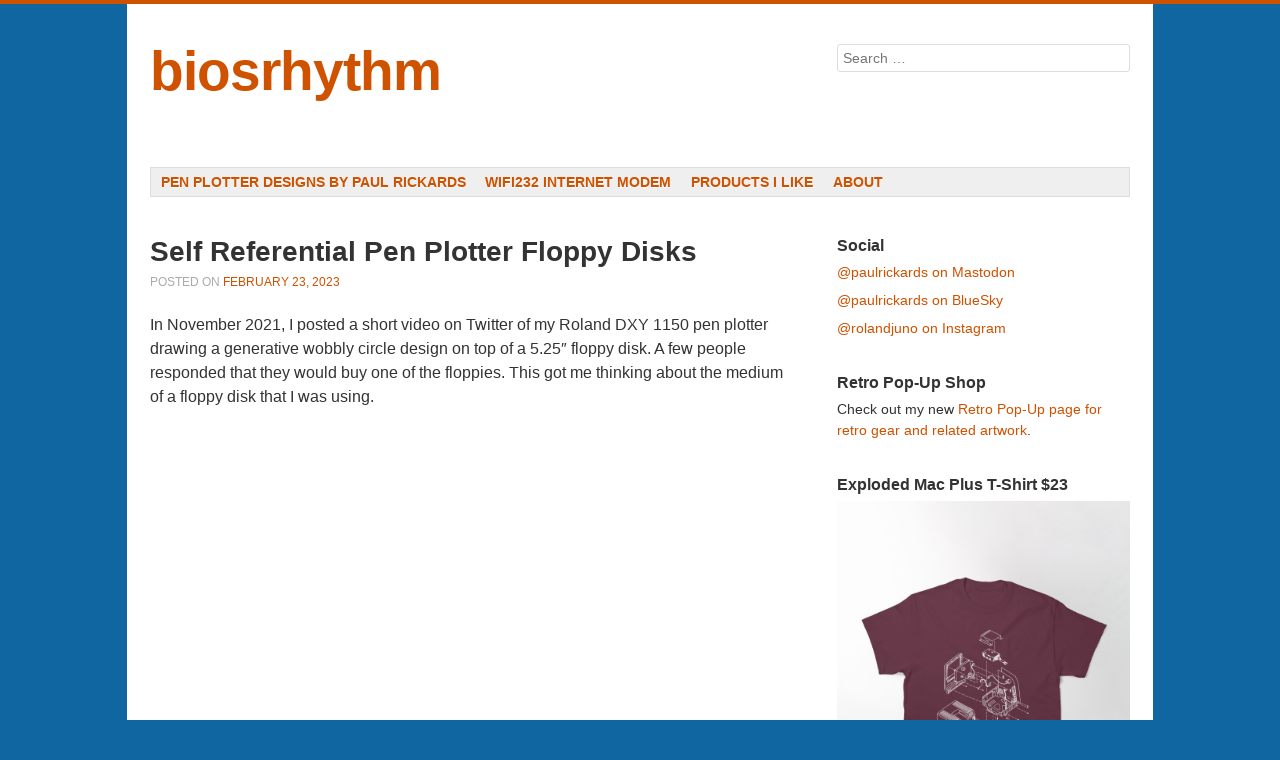

--- FILE ---
content_type: text/html; charset=UTF-8
request_url: https://biosrhythm.com/?p=2634
body_size: 11025
content:
<!DOCTYPE html>
<!--[if lt IE 9]>
<html id="unsupported" lang="en-US">
<![endif]-->
<!--[if IE 9]>
<html id="ie9" lang="en-US">
<![endif]-->
<!--[if !(IE 6) | !(IE 7) | !(IE 8) | !(IE 9)  ]>
<html lang="en-US">
<![endif]-->
<head>
<meta charset="UTF-8" />
<meta name="viewport" content="width=device-width, initial-scale=1" />
<title> &raquo; Self Referential Pen Plotter Floppy Disks</title>
<link rel="profile" href="http://gmpg.org/xfn/11" />
<link rel="pingback" href="https://biosrhythm.com/xmlrpc.php" />

<link rel='dns-prefetch' href='//s.w.org' />
<link rel="alternate" type="application/rss+xml" title="biosrhythm &raquo; Feed" href="https://biosrhythm.com" />
<link rel="alternate" type="application/rss+xml" title="biosrhythm &raquo; Comments Feed" href="https://biosrhythm.com/?feed=comments-rss2" />
<link rel="alternate" type="application/rss+xml" title="biosrhythm &raquo; Self Referential Pen Plotter Floppy Disks Comments Feed" href="https://biosrhythm.com/?feed=rss2&#038;p=2634" />
		<script type="text/javascript">
			window._wpemojiSettings = {"baseUrl":"https:\/\/s.w.org\/images\/core\/emoji\/13.0.1\/72x72\/","ext":".png","svgUrl":"https:\/\/s.w.org\/images\/core\/emoji\/13.0.1\/svg\/","svgExt":".svg","source":{"concatemoji":"https:\/\/biosrhythm.com\/wp-includes\/js\/wp-emoji-release.min.js?ver=5.6.16"}};
			!function(e,a,t){var n,r,o,i=a.createElement("canvas"),p=i.getContext&&i.getContext("2d");function s(e,t){var a=String.fromCharCode;p.clearRect(0,0,i.width,i.height),p.fillText(a.apply(this,e),0,0);e=i.toDataURL();return p.clearRect(0,0,i.width,i.height),p.fillText(a.apply(this,t),0,0),e===i.toDataURL()}function c(e){var t=a.createElement("script");t.src=e,t.defer=t.type="text/javascript",a.getElementsByTagName("head")[0].appendChild(t)}for(o=Array("flag","emoji"),t.supports={everything:!0,everythingExceptFlag:!0},r=0;r<o.length;r++)t.supports[o[r]]=function(e){if(!p||!p.fillText)return!1;switch(p.textBaseline="top",p.font="600 32px Arial",e){case"flag":return s([127987,65039,8205,9895,65039],[127987,65039,8203,9895,65039])?!1:!s([55356,56826,55356,56819],[55356,56826,8203,55356,56819])&&!s([55356,57332,56128,56423,56128,56418,56128,56421,56128,56430,56128,56423,56128,56447],[55356,57332,8203,56128,56423,8203,56128,56418,8203,56128,56421,8203,56128,56430,8203,56128,56423,8203,56128,56447]);case"emoji":return!s([55357,56424,8205,55356,57212],[55357,56424,8203,55356,57212])}return!1}(o[r]),t.supports.everything=t.supports.everything&&t.supports[o[r]],"flag"!==o[r]&&(t.supports.everythingExceptFlag=t.supports.everythingExceptFlag&&t.supports[o[r]]);t.supports.everythingExceptFlag=t.supports.everythingExceptFlag&&!t.supports.flag,t.DOMReady=!1,t.readyCallback=function(){t.DOMReady=!0},t.supports.everything||(n=function(){t.readyCallback()},a.addEventListener?(a.addEventListener("DOMContentLoaded",n,!1),e.addEventListener("load",n,!1)):(e.attachEvent("onload",n),a.attachEvent("onreadystatechange",function(){"complete"===a.readyState&&t.readyCallback()})),(n=t.source||{}).concatemoji?c(n.concatemoji):n.wpemoji&&n.twemoji&&(c(n.twemoji),c(n.wpemoji)))}(window,document,window._wpemojiSettings);
		</script>
		<style type="text/css">
img.wp-smiley,
img.emoji {
	display: inline !important;
	border: none !important;
	box-shadow: none !important;
	height: 1em !important;
	width: 1em !important;
	margin: 0 .07em !important;
	vertical-align: -0.1em !important;
	background: none !important;
	padding: 0 !important;
}
</style>
	<link rel='stylesheet' id='wp-block-library-css'  href='https://biosrhythm.com/wp-includes/css/dist/block-library/style.min.css?ver=5.6.16' type='text/css' media='all' />
<link rel='stylesheet' id='foobox-free-min-css'  href='https://biosrhythm.com/wp-content/plugins/foobox-image-lightbox/free/css/foobox.free.min.css?ver=2.7.17' type='text/css' media='all' />
<link rel='stylesheet' id='wspsc-style-css'  href='https://biosrhythm.com/wp-content/plugins/wordpress-simple-paypal-shopping-cart/wp_shopping_cart_style.css?ver=4.5.1' type='text/css' media='all' />
<link rel='stylesheet' id='debut-style-css'  href='https://biosrhythm.com/wp-content/themes/debut/style.css?ver=5.6.16' type='text/css' media='all' />
<script type='text/javascript' src='https://biosrhythm.com/wp-includes/js/jquery/jquery.min.js?ver=3.5.1' id='jquery-core-js'></script>
<script type='text/javascript' src='https://biosrhythm.com/wp-includes/js/jquery/jquery-migrate.min.js?ver=3.3.2' id='jquery-migrate-js'></script>
<script type='text/javascript' src='https://biosrhythm.com/wp-content/themes/debut/js/debut.js?ver=5.6.16' id='debut-scripts-js'></script>
<script type='text/javascript' id='foobox-free-min-js-before'>
/* Run FooBox FREE (v2.7.17) */
var FOOBOX = window.FOOBOX = {
	ready: true,
	disableOthers: false,
	o: {wordpress: { enabled: true }, countMessage:'image %index of %total', excludes:'.fbx-link,.nofoobox,.nolightbox,a[href*="pinterest.com/pin/create/button/"]', affiliate : { enabled: false }},
	selectors: [
		".gallery", ".wp-block-gallery", ".wp-caption", ".wp-block-image", "a:has(img[class*=wp-image-])", ".foobox"
	],
	pre: function( $ ){
		// Custom JavaScript (Pre)
		
	},
	post: function( $ ){
		// Custom JavaScript (Post)
		
		// Custom Captions Code
		
	},
	custom: function( $ ){
		// Custom Extra JS
		
	}
};
</script>
<script type='text/javascript' src='https://biosrhythm.com/wp-content/plugins/foobox-image-lightbox/free/js/foobox.free.min.js?ver=2.7.17' id='foobox-free-min-js'></script>
<link rel="https://api.w.org/" href="https://biosrhythm.com/index.php?rest_route=/" /><link rel="alternate" type="application/json" href="https://biosrhythm.com/index.php?rest_route=/wp/v2/posts/2634" /><link rel="EditURI" type="application/rsd+xml" title="RSD" href="https://biosrhythm.com/xmlrpc.php?rsd" />
<link rel="wlwmanifest" type="application/wlwmanifest+xml" href="https://biosrhythm.com/wp-includes/wlwmanifest.xml" /> 
<meta name="generator" content="WordPress 5.6.16" />
<link rel="canonical" href="https://biosrhythm.com/?p=2634" />
<link rel='shortlink' href='https://biosrhythm.com/?p=2634' />
<link rel="alternate" type="application/json+oembed" href="https://biosrhythm.com/index.php?rest_route=%2Foembed%2F1.0%2Fembed&#038;url=https%3A%2F%2Fbiosrhythm.com%2F%3Fp%3D2634" />
<link rel="alternate" type="text/xml+oembed" href="https://biosrhythm.com/index.php?rest_route=%2Foembed%2F1.0%2Fembed&#038;url=https%3A%2F%2Fbiosrhythm.com%2F%3Fp%3D2634&#038;format=xml" />

<!-- WP Simple Shopping Cart plugin v4.5.1 - https://www.tipsandtricks-hq.com/wordpress-simple-paypal-shopping-cart-plugin-768/ -->

	<script type="text/javascript">
	<!--
	//
	function ReadForm (obj1, tst)
	{
	    // Read the user form
	    var i,j,pos;
	    val_total="";val_combo="";

	    for (i=0; i<obj1.length; i++)
	    {
	        // run entire form
	        obj = obj1.elements[i];           // a form element

	        if (obj.type == "select-one")
	        {   // just selects
	            if (obj.name == "quantity" ||
	                obj.name == "amount") continue;
		        pos = obj.selectedIndex;        // which option selected
		        val = obj.options[pos].value;   // selected value
		        val_combo = val_combo + " (" + val + ")";
	        }
	    }
		// Now summarize everything we have processed above
		val_total = obj1.product_tmp.value + val_combo;
		obj1.wspsc_product.value = val_total;
	}
	//-->
	</script>	<!--[if lt IE 9]>
	<script src="https://biosrhythm.com/wp-content/themes/debut/js/html5.js" type="text/javascript"></script>
	<![endif]-->
	<!-- Debut customizer CSS -->
	<style>
		body {
			border-color: #ce5200;
		}
		a, a:visited {
			color: #ce5200;
		}
		.main-navigation a:hover,
		.main-navigation a:focus,
		.main-navigation a:active,
		.main-navigation .current-menu-item > a,
		.debut-lang:hover {
			background-color: #ce5200;
		}
	</style>
<style type="text/css">.recentcomments a{display:inline !important;padding:0 !important;margin:0 !important;}</style><style type="text/css" id="custom-background-css">
body.custom-background { background-color: #1066a0; }
</style>
			<style type="text/css" id="wp-custom-css">
			@font-face {
	font-family: FifteenTwenty;
	src: url('https://github.com/scruss/FifteenTwenty/raw/master/FifteenTwenty.otf');
}
		</style>
		</head>

<body class="post-template-default single single-post postid-2634 single-format-standard custom-background">
<div id="page" class="hfeed site">

	<header id="masthead" class="site-header" role="banner">
		
				<nav role="navigation" class="site-navigation small-navigation">
			<h1 class="assistive-text">Menu</h1>
			<div class="assistive-text skip-link"><a href="#content" title="Skip to content">Skip to content</a></div>
			<button class="menu-button">Menu</button>
			<div class="menu-runstoprestore-retro-sticker-store-container"><ul id="menu-runstoprestore-retro-sticker-store" class="menu"><li id="menu-item-1110" class="menu-item menu-item-type-custom menu-item-object-custom menu-item-1110"><a href="https://shop.paulrickards.com/">Pen Plotter Designs by Paul Rickards</a></li>
<li id="menu-item-1493" class="menu-item menu-item-type-post_type menu-item-object-page menu-item-1493"><a href="https://biosrhythm.com/?page_id=1453">WiFi232 Internet Modem</a></li>
<li id="menu-item-1112" class="menu-item menu-item-type-post_type menu-item-object-page menu-item-1112"><a href="https://biosrhythm.com/?page_id=656">Products I Like</a></li>
<li id="menu-item-1113" class="menu-item menu-item-type-post_type menu-item-object-page menu-item-1113"><a href="https://biosrhythm.com/?page_id=916">About</a></li>
</ul></div>		</nav>

		
		<hgroup>
			<h1 class="site-title"><a href="https://biosrhythm.com/" title="biosrhythm" rel="home">biosrhythm</a></h1>
			<h2 class="site-description"></h2>
		</hgroup>

		
				<div id="tertiary" class="widget-area" role="complementary">
			
				<aside id="search" class="widget widget_search">
						<form method="get" class="searchform" action="https://biosrhythm.com/" role="search">
		<label for="s" class="assistive-text">Search</label>
		<input type="text" class="field" name="s" id="s" placeholder="Search &hellip;" />
		<input type="submit" class="submit searchsubmit" name="submit" value="Search" />
	</form>
				</aside>

					</div><!-- #tertiary .widget-area -->

	</header><!-- #masthead .site-header -->
	
	<nav role="navigation" class="site-navigation main-navigation">
		<h1 class="assistive-text">Menu</h1>
		<div class="assistive-text skip-link"><a href="#content" title="Skip to content">Skip to content</a></div>

		<div class="menu-runstoprestore-retro-sticker-store-container"><ul id="menu-runstoprestore-retro-sticker-store-1" class="menu"><li class="menu-item menu-item-type-custom menu-item-object-custom menu-item-1110"><a href="https://shop.paulrickards.com/">Pen Plotter Designs by Paul Rickards</a></li>
<li class="menu-item menu-item-type-post_type menu-item-object-page menu-item-1493"><a href="https://biosrhythm.com/?page_id=1453">WiFi232 Internet Modem</a></li>
<li class="menu-item menu-item-type-post_type menu-item-object-page menu-item-1112"><a href="https://biosrhythm.com/?page_id=656">Products I Like</a></li>
<li class="menu-item menu-item-type-post_type menu-item-object-page menu-item-1113"><a href="https://biosrhythm.com/?page_id=916">About</a></li>
</ul></div>	</nav>

	<div id="main">
		<div id="primary" class="site-content">
			<div id="content" role="main">

			
				
<article id="post-2634" class="post-2634 post type-post status-publish format-standard hentry category-art category-pen-plotter category-retroelectronics category-uncategorized tag-pen-plotter">
	<header class="entry-header">
				<h1 class="entry-title">Self Referential Pen Plotter Floppy Disks</h1>

		<div class="entry-meta">
			Posted on <a href="https://biosrhythm.com/?p=2634" title="1:08 pm" rel="bookmark"><time class="entry-date" datetime="2023-02-23T13:08:06-05:00" pubdate>February 23, 2023</time></a><span class="byline"> by <span class="author vcard"><a class="url fn n" href="https://biosrhythm.com/?author=1" title="View all posts by paulrickards" rel="author">paulrickards</a></span></span>		</div><!-- .entry-meta -->
	</header><!-- .entry-header -->

	<div class="entry-content">
		
<p>In November 2021, I posted a short video on Twitter of my Roland DXY 1150 pen plotter drawing a generative wobbly circle design on top of a 5.25&#8243; floppy disk. A few people responded that they would buy one of the floppies. This got me thinking about the medium of a floppy disk that I was using.</p>



<figure class="wp-block-embed is-type-video is-provider-youtube wp-block-embed-youtube wp-embed-aspect-16-9 wp-has-aspect-ratio"><div class="wp-block-embed__wrapper">
<iframe title="Floppy Growth Rings, Draw on a 5.25&quot; Floppy Disk with a Roland DXY-1150 Pen Plotter" width="646" height="363" src="https://www.youtube.com/embed/sluxMwsXlOI?feature=oembed" frameborder="0" allow="accelerometer; autoplay; clipboard-write; encrypted-media; gyroscope; picture-in-picture; web-share" allowfullscreen></iframe>
</div></figure>



<span id="more-2634"></span>



<p>Being a retro computing enthusiast, I have a large cache of 5.25&#8243; blank disks that I can use, so it only felt natural to try pen plotting on a floppy disk.</p>



<figure class="wp-block-gallery columns-1 is-cropped"><ul class="blocks-gallery-grid"><li class="blocks-gallery-item"><figure><a href="https://biosrhythm.com/wp-content/uploads/2023/02/1397339139750641664-E2RYigyWQAcB2Da.jpg"><img loading="lazy" width="800" height="800" src="https://biosrhythm.com/wp-content/uploads/2023/02/1397339139750641664-E2RYigyWQAcB2Da-800x800.jpg" alt="" data-id="2636" data-full-url="https://biosrhythm.com/wp-content/uploads/2023/02/1397339139750641664-E2RYigyWQAcB2Da.jpg" data-link="https://biosrhythm.com/?attachment_id=2636#main" class="wp-image-2636" srcset="https://biosrhythm.com/wp-content/uploads/2023/02/1397339139750641664-E2RYigyWQAcB2Da-800x800.jpg 800w, https://biosrhythm.com/wp-content/uploads/2023/02/1397339139750641664-E2RYigyWQAcB2Da-300x300.jpg 300w, https://biosrhythm.com/wp-content/uploads/2023/02/1397339139750641664-E2RYigyWQAcB2Da-150x150.jpg 150w, https://biosrhythm.com/wp-content/uploads/2023/02/1397339139750641664-E2RYigyWQAcB2Da-768x768.jpg 768w, https://biosrhythm.com/wp-content/uploads/2023/02/1397339139750641664-E2RYigyWQAcB2Da.jpg 1200w" sizes="(max-width: 800px) 100vw, 800px" /></a></figure></li></ul></figure>



<p>Typically, floppy disks are labeled on the front at the top so it&#8217;s visible while in the sleeve.</p>



<figure class="wp-block-gallery columns-1 is-cropped"><ul class="blocks-gallery-grid"><li class="blocks-gallery-item"><figure><img loading="lazy" width="840" height="791" src="https://biosrhythm.com/wp-content/uploads/2023/02/IMG_9791-1-840x791.jpg" alt="" data-id="2645" data-full-url="https://biosrhythm.com/wp-content/uploads/2023/02/IMG_9791-1.jpg" data-link="https://biosrhythm.com/?attachment_id=2645#main" class="wp-image-2645" srcset="https://biosrhythm.com/wp-content/uploads/2023/02/IMG_9791-1-840x791.jpg 840w, https://biosrhythm.com/wp-content/uploads/2023/02/IMG_9791-1-300x282.jpg 300w, https://biosrhythm.com/wp-content/uploads/2023/02/IMG_9791-1-768x723.jpg 768w, https://biosrhythm.com/wp-content/uploads/2023/02/IMG_9791-1-1536x1446.jpg 1536w, https://biosrhythm.com/wp-content/uploads/2023/02/IMG_9791-1.jpg 1844w" sizes="(max-width: 840px) 100vw, 840px" /></figure></li></ul></figure>



<p>If the disks are blank, you would typically use a label provided in box. Because the disk jacket itself is flexible, it was always recommended to use <strong>a felt tip marker</strong> to label the disk as a pen or pencil may put a permanent dent in the disk or worse, harm the &#8220;cookie&#8221; inside which would cause read errors and/or data loss.</p>



<figure class="wp-block-gallery columns-1 is-cropped"><ul class="blocks-gallery-grid"><li class="blocks-gallery-item"><figure><img loading="lazy" width="840" height="630" src="https://biosrhythm.com/wp-content/uploads/2023/02/IMG_9793-840x630.jpg" alt="" data-id="2650" data-full-url="https://biosrhythm.com/wp-content/uploads/2023/02/IMG_9793.jpg" data-link="https://biosrhythm.com/?attachment_id=2650#main" class="wp-image-2650" srcset="https://biosrhythm.com/wp-content/uploads/2023/02/IMG_9793-840x630.jpg 840w, https://biosrhythm.com/wp-content/uploads/2023/02/IMG_9793-300x225.jpg 300w, https://biosrhythm.com/wp-content/uploads/2023/02/IMG_9793-768x576.jpg 768w, https://biosrhythm.com/wp-content/uploads/2023/02/IMG_9793-1536x1152.jpg 1536w, https://biosrhythm.com/wp-content/uploads/2023/02/IMG_9793.jpg 2000w" sizes="(max-width: 840px) 100vw, 840px" /></figure></li></ul></figure>



<p>There is another extreme example.There was a company called ChromaDisk in the early 1980s that would do full color printing on the front and back of the floppy disk, in some rather elaborate designs. They provided services to software vendors for custom prints (see MusiCalc example) as well as a line of blank floppies (see Memo example) of their own. These disks really stood out, especially if they were in a clear plastic sleeve.</p>



<figure class="wp-block-gallery columns-2 is-cropped"><ul class="blocks-gallery-grid"><li class="blocks-gallery-item"><figure><a href="https://biosrhythm.com/wp-content/uploads/2023/02/IMG_9789.jpg"><img loading="lazy" width="809" height="800" src="https://biosrhythm.com/wp-content/uploads/2023/02/IMG_9789-809x800.jpg" alt="" data-id="2643" data-full-url="https://biosrhythm.com/wp-content/uploads/2023/02/IMG_9789.jpg" data-link="https://biosrhythm.com/?attachment_id=2643#main" class="wp-image-2643" srcset="https://biosrhythm.com/wp-content/uploads/2023/02/IMG_9789-809x800.jpg 809w, https://biosrhythm.com/wp-content/uploads/2023/02/IMG_9789-300x297.jpg 300w, https://biosrhythm.com/wp-content/uploads/2023/02/IMG_9789-768x760.jpg 768w, https://biosrhythm.com/wp-content/uploads/2023/02/IMG_9789-1536x1519.jpg 1536w, https://biosrhythm.com/wp-content/uploads/2023/02/IMG_9789.jpg 2022w" sizes="(max-width: 809px) 100vw, 809px" /></a></figure></li><li class="blocks-gallery-item"><figure><a href="https://biosrhythm.com/wp-content/uploads/2023/02/1258157507983409152-EXXflGZU0AAnlOA-800x800.jpg"><img loading="lazy" width="800" height="800" src="https://biosrhythm.com/wp-content/uploads/2023/02/1258157507983409152-EXXflGZU0AAnlOA-800x800.jpg" alt="" data-id="2635" data-link="https://biosrhythm.com/?attachment_id=2635#main" class="wp-image-2635" srcset="https://biosrhythm.com/wp-content/uploads/2023/02/1258157507983409152-EXXflGZU0AAnlOA-800x800.jpg 800w, https://biosrhythm.com/wp-content/uploads/2023/02/1258157507983409152-EXXflGZU0AAnlOA-300x300.jpg 300w, https://biosrhythm.com/wp-content/uploads/2023/02/1258157507983409152-EXXflGZU0AAnlOA-150x150.jpg 150w, https://biosrhythm.com/wp-content/uploads/2023/02/1258157507983409152-EXXflGZU0AAnlOA-768x768.jpg 768w, https://biosrhythm.com/wp-content/uploads/2023/02/1258157507983409152-EXXflGZU0AAnlOA.jpg 1200w" sizes="(max-width: 800px) 100vw, 800px" /></a></figure></li></ul></figure>



<p>All of this made me realize that using the disk as a medium to plot on left the disk available to still be used for it&#8217;s <strong>intended purpose&#8211; to hold data</strong>.</p>



<p>And because of the nature of generative art, there&#8217;s a (nearly) unlimited supply of variations possible through randomness and other changes to the code.</p>



<figure class="wp-block-gallery columns-2 is-cropped"><ul class="blocks-gallery-grid"><li class="blocks-gallery-item"><figure><img loading="lazy" width="840" height="778" src="https://biosrhythm.com/wp-content/uploads/2023/02/IMG_9609a-840x778.jpg" alt="" data-id="2646" data-full-url="https://biosrhythm.com/wp-content/uploads/2023/02/IMG_9609a.jpg" data-link="https://biosrhythm.com/?attachment_id=2646#main" class="wp-image-2646" srcset="https://biosrhythm.com/wp-content/uploads/2023/02/IMG_9609a-840x778.jpg 840w, https://biosrhythm.com/wp-content/uploads/2023/02/IMG_9609a-300x278.jpg 300w, https://biosrhythm.com/wp-content/uploads/2023/02/IMG_9609a-768x712.jpg 768w, https://biosrhythm.com/wp-content/uploads/2023/02/IMG_9609a-1536x1423.jpg 1536w, https://biosrhythm.com/wp-content/uploads/2023/02/IMG_9609a.jpg 2000w" sizes="(max-width: 840px) 100vw, 840px" /></figure></li><li class="blocks-gallery-item"><figure><img loading="lazy" width="809" height="800" src="https://biosrhythm.com/wp-content/uploads/2023/02/IMG_9610a-809x800.jpg" alt="" data-id="2647" data-full-url="https://biosrhythm.com/wp-content/uploads/2023/02/IMG_9610a.jpg" data-link="https://biosrhythm.com/?attachment_id=2647#main" class="wp-image-2647" srcset="https://biosrhythm.com/wp-content/uploads/2023/02/IMG_9610a-809x800.jpg 809w, https://biosrhythm.com/wp-content/uploads/2023/02/IMG_9610a-300x297.jpg 300w, https://biosrhythm.com/wp-content/uploads/2023/02/IMG_9610a-768x759.jpg 768w, https://biosrhythm.com/wp-content/uploads/2023/02/IMG_9610a-1536x1518.jpg 1536w, https://biosrhythm.com/wp-content/uploads/2023/02/IMG_9610a.jpg 2000w" sizes="(max-width: 809px) 100vw, 809px" /></figure></li></ul></figure>



<p>I could create a design, plot it on top of the floppy disk, and then save the unique drawing to the disk itself. In this way, the floppy disk is both the artwork as well as the means to make more copies of the same artwork.</p>



<p>I think of the work as self referential? Recursive? Meta? A token?</p>



<p><a href="https://twitter.com/paulrickards/status/1458224198145515524?s=20" target="_blank" rel="noreferrer noopener">I asked Twitter what this was called</a>. Folks responded with <a rel="noreferrer noopener" href="https://en.wikipedia.org/wiki/Quine_(computing)" data-type="URL" data-id="https://en.wikipedia.org/wiki/Quine_(computing)" target="_blank">Quines</a> (a computer program that generates the source code for itself) or <a rel="noreferrer noopener" href="https://en.wikipedia.org/wiki/Tupper%27s_self-referential_formula" target="_blank">Tupper&#8217;s Self-Referential Formula</a> (a formula that, when graphed, shows the formula on a graph). ChatGPT suggests this is an example of a &#8220;physical-digital hybrid artwork or a physical-digital hybrid object.&#8221;</p>



<p>I decided to do a short run of one box of 5.25&#8243; floppies (10 disks). I <a href="https://twitter.com/paulrickards/status/1457851071242674181?s=20" target="_blank" rel="noreferrer noopener">cast the idea out to Twitter for folks who were interested in purchasing one for $25 to contact me</a>. I sold all 10 disks in under 24 hours.</p>



<figure class="wp-block-gallery columns-1 is-cropped"><ul class="blocks-gallery-grid"><li class="blocks-gallery-item"><figure><img loading="lazy" width="600" height="800" src="https://biosrhythm.com/wp-content/uploads/2023/02/IMG_9613a-600x800.jpg" alt="" data-id="2648" data-full-url="https://biosrhythm.com/wp-content/uploads/2023/02/IMG_9613a.jpg" data-link="https://biosrhythm.com/?attachment_id=2648#main" class="wp-image-2648" srcset="https://biosrhythm.com/wp-content/uploads/2023/02/IMG_9613a-600x800.jpg 600w, https://biosrhythm.com/wp-content/uploads/2023/02/IMG_9613a-225x300.jpg 225w, https://biosrhythm.com/wp-content/uploads/2023/02/IMG_9613a-768x1024.jpg 768w, https://biosrhythm.com/wp-content/uploads/2023/02/IMG_9613a-1152x1536.jpg 1152w, https://biosrhythm.com/wp-content/uploads/2023/02/IMG_9613a.jpg 1500w" sizes="(max-width: 600px) 100vw, 600px" /></figure></li></ul></figure>



<p>I set about creating each disk by generating a design and then plotting it on top of the disk. I used my Roland DXY-1150 vintage pen plotter since in its original life, it was used to plot cable management tags so the plot bed was modified with some extra depth to accommodate a floppy (which is much thicker than paper). I chose a silver Sharpie Metallic marker on top of black disks so the design really pops with this stroke width.</p>



<figure class="wp-block-gallery columns-2 is-cropped"><ul class="blocks-gallery-grid"><li class="blocks-gallery-item"><figure><a href="https://biosrhythm.com/wp-content/uploads/2023/02/IMG_9601-scaled.jpg"><img loading="lazy" width="840" height="630" src="https://biosrhythm.com/wp-content/uploads/2023/02/IMG_9601-840x630.jpg" alt="" data-id="2649" data-full-url="https://biosrhythm.com/wp-content/uploads/2023/02/IMG_9601-scaled.jpg" data-link="https://biosrhythm.com/?attachment_id=2649#main" class="wp-image-2649" srcset="https://biosrhythm.com/wp-content/uploads/2023/02/IMG_9601-840x630.jpg 840w, https://biosrhythm.com/wp-content/uploads/2023/02/IMG_9601-300x225.jpg 300w, https://biosrhythm.com/wp-content/uploads/2023/02/IMG_9601-768x576.jpg 768w, https://biosrhythm.com/wp-content/uploads/2023/02/IMG_9601-1536x1152.jpg 1536w, https://biosrhythm.com/wp-content/uploads/2023/02/IMG_9601-2048x1536.jpg 2048w" sizes="(max-width: 840px) 100vw, 840px" /></a></figure></li><li class="blocks-gallery-item"><figure><a href="https://biosrhythm.com/wp-content/uploads/2023/02/1458224198145515524-FDynLbkX0AM3nzH-840x476.jpg"><img loading="lazy" width="840" height="476" src="https://biosrhythm.com/wp-content/uploads/2023/02/1458224198145515524-FDynLbkX0AM3nzH-840x476.jpg" alt="" data-id="2637" data-link="https://biosrhythm.com/?attachment_id=2637#main" class="wp-image-2637" srcset="https://biosrhythm.com/wp-content/uploads/2023/02/1458224198145515524-FDynLbkX0AM3nzH-840x476.jpg 840w, https://biosrhythm.com/wp-content/uploads/2023/02/1458224198145515524-FDynLbkX0AM3nzH-300x170.jpg 300w, https://biosrhythm.com/wp-content/uploads/2023/02/1458224198145515524-FDynLbkX0AM3nzH-768x435.jpg 768w, https://biosrhythm.com/wp-content/uploads/2023/02/1458224198145515524-FDynLbkX0AM3nzH.jpg 1200w" sizes="(max-width: 840px) 100vw, 840px" /></a></figure></li></ul></figure>



<p>I then loaded each disk into my old Windows 98 machine with 5.25&#8243; drive and copied the PDF, PNG, and SVG of the artwork onto the disk.</p>



<figure class="wp-block-gallery columns-1 is-cropped"><ul class="blocks-gallery-grid"><li class="blocks-gallery-item"><figure><img loading="lazy" width="840" height="630" src="https://biosrhythm.com/wp-content/uploads/2023/02/1458224198145515524-FDynLbpXIAYATqr-840x630.jpg" alt="" data-id="2638" data-full-url="https://biosrhythm.com/wp-content/uploads/2023/02/1458224198145515524-FDynLbpXIAYATqr.jpg" data-link="https://biosrhythm.com/?attachment_id=2638#main" class="wp-image-2638" srcset="https://biosrhythm.com/wp-content/uploads/2023/02/1458224198145515524-FDynLbpXIAYATqr-840x630.jpg 840w, https://biosrhythm.com/wp-content/uploads/2023/02/1458224198145515524-FDynLbpXIAYATqr-300x225.jpg 300w, https://biosrhythm.com/wp-content/uploads/2023/02/1458224198145515524-FDynLbpXIAYATqr-768x576.jpg 768w, https://biosrhythm.com/wp-content/uploads/2023/02/1458224198145515524-FDynLbpXIAYATqr.jpg 1200w" sizes="(max-width: 840px) 100vw, 840px" /></figure></li></ul></figure>



<p>Next came time to sign the disks. I usually sign the work itself, but in this case a label felt more appropriate. Labels usually go on the front, but I didn&#8217;t want to obscure the artwork itself so I put them on the reverse side. I also write-protected each disk to ensure the contents weren&#8217;t accidentally erased.</p>



<figure class="wp-block-gallery columns-2 is-cropped"><ul class="blocks-gallery-grid"><li class="blocks-gallery-item"><figure><img loading="lazy" width="840" height="630" src="https://biosrhythm.com/wp-content/uploads/2023/02/1459544366758961157-FEFX2z4XEAY7FL4-840x630.jpg" alt="" data-id="2639" data-full-url="https://biosrhythm.com/wp-content/uploads/2023/02/1459544366758961157-FEFX2z4XEAY7FL4.jpg" data-link="https://biosrhythm.com/?attachment_id=2639#main" class="wp-image-2639" srcset="https://biosrhythm.com/wp-content/uploads/2023/02/1459544366758961157-FEFX2z4XEAY7FL4-840x630.jpg 840w, https://biosrhythm.com/wp-content/uploads/2023/02/1459544366758961157-FEFX2z4XEAY7FL4-300x225.jpg 300w, https://biosrhythm.com/wp-content/uploads/2023/02/1459544366758961157-FEFX2z4XEAY7FL4-768x576.jpg 768w, https://biosrhythm.com/wp-content/uploads/2023/02/1459544366758961157-FEFX2z4XEAY7FL4.jpg 1200w" sizes="(max-width: 840px) 100vw, 840px" /></figure></li><li class="blocks-gallery-item"><figure><img loading="lazy" width="840" height="630" src="https://biosrhythm.com/wp-content/uploads/2023/02/1459544366758961157-FEFX20NXEAQRjar-840x630.jpg" alt="" data-id="2640" data-full-url="https://biosrhythm.com/wp-content/uploads/2023/02/1459544366758961157-FEFX20NXEAQRjar.jpg" data-link="https://biosrhythm.com/?attachment_id=2640#main" class="wp-image-2640" srcset="https://biosrhythm.com/wp-content/uploads/2023/02/1459544366758961157-FEFX20NXEAQRjar-840x630.jpg 840w, https://biosrhythm.com/wp-content/uploads/2023/02/1459544366758961157-FEFX20NXEAQRjar-300x225.jpg 300w, https://biosrhythm.com/wp-content/uploads/2023/02/1459544366758961157-FEFX20NXEAQRjar-768x576.jpg 768w, https://biosrhythm.com/wp-content/uploads/2023/02/1459544366758961157-FEFX20NXEAQRjar.jpg 1200w" sizes="(max-width: 840px) 100vw, 840px" /></figure></li></ul></figure>



<p>I also created custom blank postcards for patrons to include, along with other goodies. The floppy disks were packed in envelopes and each envelope received a unique sticker on the outside of that particular iteration of the design contained inside.</p>



<figure class="wp-block-gallery columns-2 is-cropped"><ul class="blocks-gallery-grid"><li class="blocks-gallery-item"><figure><img loading="lazy" width="840" height="630" src="https://biosrhythm.com/wp-content/uploads/2023/02/1459566724190281732-FEFsMTYXoAEJHml-840x630.jpg" alt="" data-id="2641" data-full-url="https://biosrhythm.com/wp-content/uploads/2023/02/1459566724190281732-FEFsMTYXoAEJHml.jpg" data-link="https://biosrhythm.com/?attachment_id=2641#main" class="wp-image-2641" srcset="https://biosrhythm.com/wp-content/uploads/2023/02/1459566724190281732-FEFsMTYXoAEJHml-840x630.jpg 840w, https://biosrhythm.com/wp-content/uploads/2023/02/1459566724190281732-FEFsMTYXoAEJHml-300x225.jpg 300w, https://biosrhythm.com/wp-content/uploads/2023/02/1459566724190281732-FEFsMTYXoAEJHml-768x576.jpg 768w, https://biosrhythm.com/wp-content/uploads/2023/02/1459566724190281732-FEFsMTYXoAEJHml.jpg 1200w" sizes="(max-width: 840px) 100vw, 840px" /></figure></li><li class="blocks-gallery-item"><figure><img loading="lazy" width="600" height="800" src="https://biosrhythm.com/wp-content/uploads/2023/02/1459646247854346243-FEG0hdHX0AETPwo-600x800.jpg" alt="" data-id="2642" data-full-url="https://biosrhythm.com/wp-content/uploads/2023/02/1459646247854346243-FEG0hdHX0AETPwo.jpg" data-link="https://biosrhythm.com/?attachment_id=2642#main" class="wp-image-2642" srcset="https://biosrhythm.com/wp-content/uploads/2023/02/1459646247854346243-FEG0hdHX0AETPwo-600x800.jpg 600w, https://biosrhythm.com/wp-content/uploads/2023/02/1459646247854346243-FEG0hdHX0AETPwo-225x300.jpg 225w, https://biosrhythm.com/wp-content/uploads/2023/02/1459646247854346243-FEG0hdHX0AETPwo-768x1024.jpg 768w, https://biosrhythm.com/wp-content/uploads/2023/02/1459646247854346243-FEG0hdHX0AETPwo.jpg 900w" sizes="(max-width: 600px) 100vw, 600px" /></figure></li></ul></figure>



<p>Several people responded once their floppies arrived but it&#8217;s not clear if any of the new owners have the means to read the disks themselves. This is perhaps the weakness (or strength?) of this medium in that it uses an archaic storage medium that few people have the means or skill to retrieve anymore.</p>



<p>However, even if the floppy disk is unreadable, there&#8217;s still a physical record of the contents plotted on the top, just like a label would do. Perhaps better than a label which can only <strong>describe</strong> the contents. In this way, you get to <strong>see the contents</strong>.</p>



<p>If you&#8217;re interested in <a href="https://shop.paulrickards.com/floppy/" target="_blank" rel="noreferrer noopener">purchasing a plotted floppy</a>, you&#8217;re in luck. I have a <a href="https://shop.paulrickards.com/" target="_blank" rel="noreferrer noopener">shop where I sell pen plotter works</a>, <a href="https://shop.paulrickards.com/floppy/" target="_blank" rel="noreferrer noopener">including floppy disks</a>.</p>



<figure class="wp-block-gallery columns-3 is-cropped"><ul class="blocks-gallery-grid"><li class="blocks-gallery-item"><figure><a href="https://biosrhythm.com/wp-content/uploads/2023/02/IMG_8908-scaled-1.jpg"><img loading="lazy" width="800" height="800" src="https://biosrhythm.com/wp-content/uploads/2023/02/IMG_8908-scaled-1-800x800.jpg" alt="" data-id="2678" data-full-url="https://biosrhythm.com/wp-content/uploads/2023/02/IMG_8908-scaled-1.jpg" data-link="https://biosrhythm.com/?attachment_id=2678#main" class="wp-image-2678" srcset="https://biosrhythm.com/wp-content/uploads/2023/02/IMG_8908-scaled-1-800x800.jpg 800w, https://biosrhythm.com/wp-content/uploads/2023/02/IMG_8908-scaled-1-300x300.jpg 300w, https://biosrhythm.com/wp-content/uploads/2023/02/IMG_8908-scaled-1-150x150.jpg 150w, https://biosrhythm.com/wp-content/uploads/2023/02/IMG_8908-scaled-1-768x768.jpg 768w, https://biosrhythm.com/wp-content/uploads/2023/02/IMG_8908-scaled-1-1536x1536.jpg 1536w, https://biosrhythm.com/wp-content/uploads/2023/02/IMG_8908-scaled-1-2048x2048.jpg 2048w" sizes="(max-width: 800px) 100vw, 800px" /></a></figure></li><li class="blocks-gallery-item"><figure><a href="https://biosrhythm.com/wp-content/uploads/2023/02/IMG_8409-scaled-1.jpg"><img loading="lazy" width="800" height="800" src="https://biosrhythm.com/wp-content/uploads/2023/02/IMG_8409-scaled-1-800x800.jpg" alt="" data-id="2679" data-full-url="https://biosrhythm.com/wp-content/uploads/2023/02/IMG_8409-scaled-1.jpg" data-link="https://biosrhythm.com/?attachment_id=2679#main" class="wp-image-2679" srcset="https://biosrhythm.com/wp-content/uploads/2023/02/IMG_8409-scaled-1-800x800.jpg 800w, https://biosrhythm.com/wp-content/uploads/2023/02/IMG_8409-scaled-1-300x300.jpg 300w, https://biosrhythm.com/wp-content/uploads/2023/02/IMG_8409-scaled-1-150x150.jpg 150w, https://biosrhythm.com/wp-content/uploads/2023/02/IMG_8409-scaled-1-768x768.jpg 768w, https://biosrhythm.com/wp-content/uploads/2023/02/IMG_8409-scaled-1-1536x1536.jpg 1536w, https://biosrhythm.com/wp-content/uploads/2023/02/IMG_8409-scaled-1-2048x2048.jpg 2048w" sizes="(max-width: 800px) 100vw, 800px" /></a></figure></li><li class="blocks-gallery-item"><figure><a href="https://biosrhythm.com/wp-content/uploads/2023/02/IMG_8374-1-scaled-1.jpg"><img loading="lazy" width="800" height="800" src="https://biosrhythm.com/wp-content/uploads/2023/02/IMG_8374-1-scaled-1-800x800.jpg" alt="" data-id="2680" data-full-url="https://biosrhythm.com/wp-content/uploads/2023/02/IMG_8374-1-scaled-1.jpg" data-link="https://biosrhythm.com/?attachment_id=2680#main" class="wp-image-2680" srcset="https://biosrhythm.com/wp-content/uploads/2023/02/IMG_8374-1-scaled-1-800x800.jpg 800w, https://biosrhythm.com/wp-content/uploads/2023/02/IMG_8374-1-scaled-1-300x300.jpg 300w, https://biosrhythm.com/wp-content/uploads/2023/02/IMG_8374-1-scaled-1-150x150.jpg 150w, https://biosrhythm.com/wp-content/uploads/2023/02/IMG_8374-1-scaled-1-768x768.jpg 768w, https://biosrhythm.com/wp-content/uploads/2023/02/IMG_8374-1-scaled-1-1536x1536.jpg 1536w, https://biosrhythm.com/wp-content/uploads/2023/02/IMG_8374-1-scaled-1-2048x2048.jpg 2048w" sizes="(max-width: 800px) 100vw, 800px" /></a></figure></li></ul></figure>



<p>Have thoughts about this floppy plotting project? What is your best description of this type of work? Let me know in the comments.</p>



<p></p>
			</div><!-- .entry-content -->

	<footer class="entry-meta">
		This entry was posted in <a href="https://biosrhythm.com/?cat=119" rel="category">Art</a>, <a href="https://biosrhythm.com/?cat=118" rel="category">Pen Plotter</a>, <a href="https://biosrhythm.com/?cat=66" rel="category">RetroElectronics</a>, <a href="https://biosrhythm.com/?cat=1" rel="category">Uncategorized</a> and tagged <a href="https://biosrhythm.com/?tag=pen-plotter" rel="tag">pen plotter</a>. Bookmark the <a href="https://biosrhythm.com/?p=2634" title="Permalink to Self Referential Pen Plotter Floppy Disks" rel="bookmark">permalink</a>.
			</footer><!-- .entry-meta -->
</article><!-- #post-2634 -->

					<nav role="navigation" id="nav-below" class="site-navigation post-navigation">
		<h1 class="assistive-text">Post navigation</h1>

	
		<div class="nav-previous"><a href="https://biosrhythm.com/?p=2652" rel="prev"><span class="meta-nav">&larr;</span> Datavue 25 Lunchbox PC Power Supply Repair</a></div>		<div class="nav-next"><a href="https://biosrhythm.com/?p=2688" rel="next">Macintosh Emulation and Printing using Mini VMac on a PocketCHIP <span class="meta-nav">&rarr;</span></a></div>
	
	</nav><!-- #nav-below -->
	
				

	<div id="comments" class="comments-area">

	
	
		<div id="respond" class="comment-respond">
		<h3 id="reply-title" class="comment-reply-title">Leave a Reply <small><a rel="nofollow" id="cancel-comment-reply-link" href="/?p=2634#respond" style="display:none;">Cancel reply</a></small></h3><form action="https://biosrhythm.com/wp-comments-post.php" method="post" id="commentform" class="comment-form"><p class="comment-notes">Your email will not be published. Name and Email fields are required.</p><div class="comment-form-comment"><label for="comment">Comment</label><textarea id="comment" name="comment" rows="8" aria-required="true" placeholder="Comment"></textarea></div><!-- .comment-form-comment --><div class="comment-form-author"><label for="author">Name</label><input type="text" class="field" name="author" id="author" aria-required="true" placeholder="Name" /></div><!-- .comment-form-author -->
<div class="comment-form-email"><label for="email">Email</label><input type="text" class="field" name="email" id="email" aria-required="true" placeholder="Email" /></div><!-- .comment-form-email -->
<div class="comment-form-url"><label for="url">Website</label><input type="text" class="field" name="url" id="url" placeholder="Website" /></div><!-- .comment-form-url -->
<p class="form-submit"><input name="submit" type="submit" id="submit" class="submit" value="Post Comment" /> <input type='hidden' name='comment_post_ID' value='2634' id='comment_post_ID' />
<input type='hidden' name='comment_parent' id='comment_parent' value='0' />
</p><p style="display: none;"><input type="hidden" id="akismet_comment_nonce" name="akismet_comment_nonce" value="4536f7117f" /></p><p style="display: none;"><input type="hidden" id="ak_js" name="ak_js" value="98"/></p></form>	</div><!-- #respond -->
	
</div><!-- #comments .comments-area -->

			
			</div><!-- #content -->
		</div><!-- #primary .site-content -->

		<div id="secondary" class="widget-area" role="complementary">
						<aside id="text-6" class="widget widget_text"><h1 class="widget-title">Social</h1>			<div class="textwidget"><p><a href="https://mastodon.social/@paulrickards" rel="me">@paulrickards on Mastodon</a></p>
<p><a href="https://bsky.app/profile/paulrickards.bsky.social">@paulrickards on BlueSky</a></p>
<p><a href="https://www.instagram.com/rolandjuno/">@rolandjuno on Instagram</a></p>
</div>
		</aside><aside id="text-7" class="widget widget_text"><h1 class="widget-title">Retro Pop-Up Shop</h1>			<div class="textwidget"><p>Check out my new <a href="https://shop.paulrickards.com/retro-computing-pop-up-shop/">Retro Pop-Up page for retro gear and related artwork</a>.</p>
</div>
		</aside><aside id="text-5" class="widget widget_text"><h1 class="widget-title">Exploded Mac Plus T-Shirt $23</h1>			<div class="textwidget"><a href="https://www.redbubble.com/i/t-shirt/Macintosh-Plus-Exploded-View-white-on-dark-shirt-by-RunStopRestore/114907640.2EZFS"><img src="https://ih1.redbubble.net/image.3765979422.7640/ssrco,classic_tee,flatlay,5a1f32:a6197194c6,front,wide_portrait,750x1000.jpg"></a></div>
		</aside><aside id="text-2" class="widget widget_text"><h1 class="widget-title">Alps X/Y Mini Plotter Gears $8</h1>			<div class="textwidget"><a href="https://www.shapeways.com/product/CMBQ6D2Z4/alps-x-y-plotter-gear-qty-3-commodore-atari"><img src="https://images1.sw-cdn.net/product/picture/710x528_14843402_8914424_1481992860.jpg"></a></div>
		</aside><aside id="text-3" class="widget widget_text"><h1 class="widget-title">Sony PS-F5 PS-F9 Dust Cover $47</h1>			<div class="textwidget"><a href="https://www.shapeways.com/product/L6GCGZSTU/dust-cover-for-sony-ps-f5-ps-f9-turntable"><img src="https://images2.sw-cdn.net/product/picture/710x528_11184453_7263416_1466982425_1_0.jpg"></a></div>
		</aside><aside id="text-4" class="widget widget_text"><h1 class="widget-title">C64 Marble Madness Disk Wall Clock $30</h1>			<div class="textwidget"><a href="https://www.redbubble.com/people/runstoprestore/works/32703407-commodore-64-marble-madness-disk-visualization-clock?asc=u&p=clock"><img src="https://ih1.redbubble.net/image.599394017.3407/clkf,bamboo,white,x900-bg,f2f2f6.1u1.jpg"></a></div>
		</aside>
		<aside id="recent-posts-2" class="widget widget_recent_entries">
		<h1 class="widget-title">Recent Posts</h1>
		<ul>
											<li>
					<a href="https://biosrhythm.com/?p=3004">My Pen Plotter Collection</a>
											<span class="post-date">April 2, 2025</span>
									</li>
											<li>
					<a href="https://biosrhythm.com/?p=2956">Stealth Macintosh Portable Case Mod</a>
											<span class="post-date">February 4, 2025</span>
									</li>
											<li>
					<a href="https://biosrhythm.com/?p=2919">ImageWriter II Color Ribbon Fix</a>
											<span class="post-date">October 4, 2024</span>
									</li>
											<li>
					<a href="https://biosrhythm.com/?p=2851">iPod 3rd Gen: SD Card Upgrade, New Battery, and Flex Cable Repair</a>
											<span class="post-date">September 30, 2024</span>
									</li>
											<li>
					<a href="https://biosrhythm.com/?p=2837">Using AppleTalk with QEMU 9 on Raspberry Pi 5</a>
											<span class="post-date">August 10, 2024</span>
									</li>
					</ul>

		</aside><aside id="recent-comments-2" class="widget widget_recent_comments"><h1 class="widget-title">Recent Comments</h1><ul id="recentcomments"><li class="recentcomments"><span class="comment-author-link">Nicolas</span> on <a href="https://biosrhythm.com/?p=1628#comment-290289">Northern Telecom Displayphone Firmware ROMs and Information</a></li><li class="recentcomments"><span class="comment-author-link">Nicolas</span> on <a href="https://biosrhythm.com/?p=1628#comment-290288">Northern Telecom Displayphone Firmware ROMs and Information</a></li><li class="recentcomments"><span class="comment-author-link">paulrickards</span> on <a href="https://biosrhythm.com/?p=2956#comment-289715">Stealth Macintosh Portable Case Mod</a></li><li class="recentcomments"><span class="comment-author-link">Sawyer</span> on <a href="https://biosrhythm.com/?p=1628#comment-289352">Northern Telecom Displayphone Firmware ROMs and Information</a></li><li class="recentcomments"><span class="comment-author-link"><a href='http://S700.net' rel='external nofollow ugc' class='url'>Jason T</a></span> on <a href="https://biosrhythm.com/?p=1781#comment-289260">Hayes Transet</a></li></ul></aside><aside id="categories-2" class="widget widget_categories"><h1 class="widget-title">Categories</h1>
			<ul>
					<li class="cat-item cat-item-2"><a href="https://biosrhythm.com/?cat=2">Apple</a>
</li>
	<li class="cat-item cat-item-3"><a href="https://biosrhythm.com/?cat=3">Arduino</a>
</li>
	<li class="cat-item cat-item-119"><a href="https://biosrhythm.com/?cat=119">Art</a>
</li>
	<li class="cat-item cat-item-4"><a href="https://biosrhythm.com/?cat=4">Atari</a>
</li>
	<li class="cat-item cat-item-5"><a href="https://biosrhythm.com/?cat=5">Cameras</a>
</li>
	<li class="cat-item cat-item-6"><a href="https://biosrhythm.com/?cat=6">Commodore 64</a>
</li>
	<li class="cat-item cat-item-26"><a href="https://biosrhythm.com/?cat=26">Commodore Amiga</a>
</li>
	<li class="cat-item cat-item-84"><a href="https://biosrhythm.com/?cat=84">Commodore PET</a>
</li>
	<li class="cat-item cat-item-124"><a href="https://biosrhythm.com/?cat=124">DIY</a>
</li>
	<li class="cat-item cat-item-7"><a href="https://biosrhythm.com/?cat=7">Food</a>
</li>
	<li class="cat-item cat-item-8"><a href="https://biosrhythm.com/?cat=8">General</a>
</li>
	<li class="cat-item cat-item-125"><a href="https://biosrhythm.com/?cat=125">Hayes</a>
</li>
	<li class="cat-item cat-item-9"><a href="https://biosrhythm.com/?cat=9">Howto</a>
</li>
	<li class="cat-item cat-item-123"><a href="https://biosrhythm.com/?cat=123">Ivar</a>
</li>
	<li class="cat-item cat-item-109"><a href="https://biosrhythm.com/?cat=109">Laptop</a>
</li>
	<li class="cat-item cat-item-90"><a href="https://biosrhythm.com/?cat=90">Macintosh</a>
</li>
	<li class="cat-item cat-item-20"><a href="https://biosrhythm.com/?cat=20">Movie Stills</a>
</li>
	<li class="cat-item cat-item-10"><a href="https://biosrhythm.com/?cat=10">Movies</a>
</li>
	<li class="cat-item cat-item-11"><a href="https://biosrhythm.com/?cat=11">Music</a>
</li>
	<li class="cat-item cat-item-21"><a href="https://biosrhythm.com/?cat=21">Music</a>
</li>
	<li class="cat-item cat-item-118"><a href="https://biosrhythm.com/?cat=118">Pen Plotter</a>
</li>
	<li class="cat-item cat-item-27"><a href="https://biosrhythm.com/?cat=27">Photography</a>
</li>
	<li class="cat-item cat-item-78"><a href="https://biosrhythm.com/?cat=78">Radio Shack</a>
</li>
	<li class="cat-item cat-item-12"><a href="https://biosrhythm.com/?cat=12">Rants</a>
</li>
	<li class="cat-item cat-item-13"><a href="https://biosrhythm.com/?cat=13">Raspberry Pi</a>
</li>
	<li class="cat-item cat-item-14"><a href="https://biosrhythm.com/?cat=14">Raves</a>
</li>
	<li class="cat-item cat-item-66"><a href="https://biosrhythm.com/?cat=66">RetroElectronics</a>
</li>
	<li class="cat-item cat-item-15"><a href="https://biosrhythm.com/?cat=15">Retroputing</a>
</li>
	<li class="cat-item cat-item-126"><a href="https://biosrhythm.com/?cat=126">Software Preservation</a>
</li>
	<li class="cat-item cat-item-16"><a href="https://biosrhythm.com/?cat=16">Solar</a>
</li>
	<li class="cat-item cat-item-17"><a href="https://biosrhythm.com/?cat=17">Television</a>
</li>
	<li class="cat-item cat-item-99"><a href="https://biosrhythm.com/?cat=99">Timex Sinclair 2068</a>
</li>
	<li class="cat-item cat-item-18"><a href="https://biosrhythm.com/?cat=18">Travels</a>
</li>
	<li class="cat-item cat-item-1"><a href="https://biosrhythm.com/?cat=1">Uncategorized</a>
</li>
	<li class="cat-item cat-item-19"><a href="https://biosrhythm.com/?cat=19">Videos</a>
</li>
	<li class="cat-item cat-item-108"><a href="https://biosrhythm.com/?cat=108">Zenith</a>
</li>
	<li class="cat-item cat-item-98"><a href="https://biosrhythm.com/?cat=98">ZX Spectrum</a>
</li>
			</ul>

			</aside>		</div><!-- #secondary .widget-area -->

	</div><!-- #main -->

	<footer id="colophon" class="site-footer" role="contentinfo">
		<div class="widget-area footer-left" role="complementary">
					</div>
		<div class="widget-area footer-center" role="complementary">
					</div>
		<div class="widget-area footer-right" role="complementary">
							<p class="debut-credit">
					Powered by <a href="http://wordpress.org/" target="_blank">WordPress</a>. <a href="https://github.com/kwight/debut/" target="_blank">Debut</a> theme by kwight.				</p>
					</div>
	</footer><!-- #colophon .site-footer -->

</div><!-- #page -->

<script type='text/javascript' src='https://biosrhythm.com/wp-includes/js/comment-reply.min.js?ver=5.6.16' id='comment-reply-js'></script>
<script type='text/javascript' src='https://biosrhythm.com/wp-includes/js/wp-embed.min.js?ver=5.6.16' id='wp-embed-js'></script>
<script async="async" type='text/javascript' src='https://biosrhythm.com/wp-content/plugins/akismet/_inc/form.js?ver=4.1' id='akismet-form-js'></script>

</body>
</html>
<!-- Page generated by LiteSpeed Cache 3.6.4 on 2026-01-26 18:50:21 -->